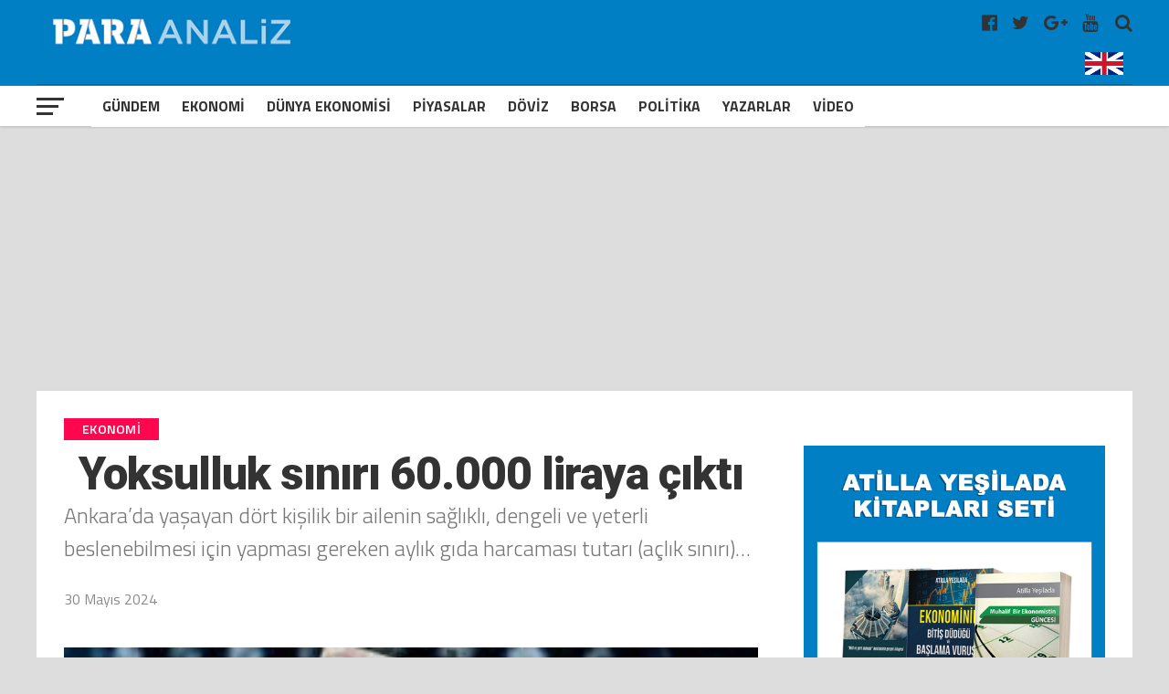

--- FILE ---
content_type: text/html; charset=UTF-8
request_url: https://www.paraanaliz.com/postsay_md.php
body_size: -234
content:
{"status":"success","post_id":87601}

--- FILE ---
content_type: text/html; charset=utf-8
request_url: https://www.google.com/recaptcha/api2/aframe
body_size: 268
content:
<!DOCTYPE HTML><html><head><meta http-equiv="content-type" content="text/html; charset=UTF-8"></head><body><script nonce="wlfYfY5kQKOK2jzUdLs1HA">/** Anti-fraud and anti-abuse applications only. See google.com/recaptcha */ try{var clients={'sodar':'https://pagead2.googlesyndication.com/pagead/sodar?'};window.addEventListener("message",function(a){try{if(a.source===window.parent){var b=JSON.parse(a.data);var c=clients[b['id']];if(c){var d=document.createElement('img');d.src=c+b['params']+'&rc='+(localStorage.getItem("rc::a")?sessionStorage.getItem("rc::b"):"");window.document.body.appendChild(d);sessionStorage.setItem("rc::e",parseInt(sessionStorage.getItem("rc::e")||0)+1);localStorage.setItem("rc::h",'1766182164870');}}}catch(b){}});window.parent.postMessage("_grecaptcha_ready", "*");}catch(b){}</script></body></html>

--- FILE ---
content_type: text/css
request_url: https://paraanaliz.com/tools/css/ayar.css?ver=1.0.0.0.0.0.0
body_size: 2027
content:
#mvp-wallpaper {
background: url(http://www.mvpthemes.com/theleague/wp-content/uploads/2017/02/league-wallpaper.png) no-repeat 50% 0;
}
a,a:visited,.post-info-name a,ul.mvp-author-info-list li.mvp-author-info-name span a,.woocommerce .woocommerce-breadcrumb a {color: #0077ee;}
#mvp-comments-button a,
#mvp-comments-button span.mvp-comment-but-text,a.mvp-inf-more-but,.sp-template a,.sp-data-table a {color: #0077ee !important;}
#mvp-comments-button a:hover,
#mvp-comments-button span.mvp-comment-but-text:hover,
a.mvp-inf-more-but:hover {border: 1px solid #0077ee;color: #0077ee !important;}
a:hover,
.mvp-feat4-sub-text h2 a:hover,
span.mvp-widget-head-link a,
.mvp-widget-list-text1 h2 a:hover,
.mvp-blog-story-text h2 a:hover,
.mvp-side-tab-text h2 a:hover,
.mvp-more-post-text h2 a:hover,
span.mvp-blog-story-author a,
.woocommerce .woocommerce-breadcrumb a:hover,
#mvp-side-wrap a:hover,
.mvp-post-info-top h3 a:hover,
#mvp-side-wrap .mvp-widget-feat-text h3 a:hover,
.mvp-widget-author-text h3 a:hover,
#mvp-side-wrap .mvp-widget-author-text h3 a:hover,
.mvp-feat5-text h2 a:hover {
color: #fe074e !important;
}
#mvp-main-nav-wrap,#mvp-fly-wrap,ul.mvp-fly-soc-list li a:hover {background: #ffffff;}
ul.mvp-fly-soc-list li a {color: #ffffff !important;}
#mvp-nav-menu ul li a,span.mvp-nav-soc-head,span.mvp-nav-search-but,span.mvp-nav-soc-but,nav.mvp-fly-nav-menu ul li.menu-item-has-children:after,nav.mvp-fly-nav-menu ul li.menu-item-has-children.tog-minus:after,nav.mvp-fly-nav-menu ul li a,span.mvp-fly-soc-head {color: #333333;}
ul.mvp-fly-soc-list li a:hover {color: #333333 !important;}
.mvp-fly-but-wrap span,ul.mvp-fly-soc-list li a {background: #333333;}
ul.mvp-fly-soc-list li a:hover {border: 2px solid #333333;}
#mvp-nav-menu ul li.menu-item-has-children ul.sub-menu li a:after,
#mvp-nav-menu ul li.menu-item-has-children ul.sub-menu li ul.sub-menu li a:after,
#mvp-nav-menu ul li.menu-item-has-children ul.sub-menu li ul.sub-menu li ul.sub-menu li a:after,
#mvp-nav-menu ul li.menu-item-has-children ul.mvp-mega-list li a:after,
#mvp-nav-menu ul li.menu-item-has-children a:after {
border-color: #333333 transparent transparent transparent;
}

#mvp-nav-menu ul li:hover a,
span.mvp-nav-search-but:hover,
span.mvp-nav-soc-but:hover,
#mvp-nav-menu ul li ul.mvp-mega-list li a:hover,
nav.mvp-fly-nav-menu ul li a:hover {
color: #fe074e !important;
}
#mvp-nav-menu ul li a{border-bottom:2px solid #fff;padding:14px 12px 13px;}
#mvp-nav-menu ul li:hover a {
border-bottom: 2px solid #fe074e;
}

.mvp-fly-but-wrap:hover span {
background: #fe074e;
}

#mvp-nav-menu ul li.menu-item-has-children:hover a:after {
border-color: #fe074e transparent transparent transparent !important;
}

ul.mvp-score-list li:hover {
border: 1px solid #fe074e;
}

.es-nav span:hover a,
ul.mvp-side-tab-list li span.mvp-side-tab-head i {
color: #fe074e;
}

span.mvp-feat1-cat,
.mvp-vid-box-wrap,
span.mvp-post-cat,
.mvp-prev-next-text a,
.mvp-prev-next-text a:visited,
.mvp-prev-next-text a:hover,
.mvp-mob-soc-share-but,
.mvp-scores-status,
.sportspress h1.mvp-post-title .sp-player-number {
background: #fe074e;
}

.sp-table-caption {
background: #fe074e !important;
}

.woocommerce .star-rating span:before,
.woocommerce-message:before,
.woocommerce-info:before,
.woocommerce-message:before {
color: #fe074e;
}

.woocommerce .widget_price_filter .ui-slider .ui-slider-range,
.woocommerce .widget_price_filter .ui-slider .ui-slider-handle,
.woocommerce span.onsale,
.woocommerce #respond input#submit.alt,
.woocommerce a.button.alt,
.woocommerce button.button.alt,
.woocommerce input.button.alt,
.woocommerce #respond input#submit.alt:hover,
.woocommerce a.button.alt:hover,
.woocommerce button.button.alt:hover,
.woocommerce input.button.alt:hover {
background-color: #fe074e;
}

span.mvp-sec-head,
.mvp-authors-name {
border-bottom: 1px solid #fe074e;
}

.woocommerce-error,
.woocommerce-info,
.woocommerce-message {
border-top-color: #fe074e;
}

#mvp-nav-menu ul li a,
nav.mvp-fly-nav-menu ul li a,
#mvp-foot-nav ul.menu li a,
#mvp-foot-menu ul.menu li a {
font-family: 'Titillium Web', sans-serif;
}

body,
.mvp-feat1-text p,
.mvp-feat4-main-text p,
.mvp-feat2-main-text p,
.mvp-feat3-main-text p,
.mvp-feat4-sub-text p,
.mvp-widget-list-text1 p,
.mvp-blog-story-text p,
.mvp-blog-story-info,
span.mvp-post-excerpt,
ul.mvp-author-info-list li.mvp-author-info-name p,
ul.mvp-author-info-list li.mvp-author-info-name span,
.mvp-post-date,
span.mvp-feat-caption,
span.mvp-feat-caption-wide,
#mvp-content-main p,
#mvp-author-box-text p,
.mvp-more-post-text p,
#mvp-404 p,
#mvp-foot-copy,
#searchform input,
span.mvp-author-page-desc,
#woo-content p,
.mvp-search-text p,
#comments .c p,
.mvp-widget-feat-text p,
.mvp-feat5-text p {
font-family: 'Titillium Web', sans-serif;
}

span.mvp-nav-soc-head,
.mvp-score-status p,
.mvp-score-teams p,
.mvp-scores-status p,
.mvp-scores-teams p,
ul.mvp-feat2-list li h3,
.mvp-feat4-sub-text h3,
.mvp-widget-head-wrap h4,
span.mvp-widget-head-link,
.mvp-widget-list-text1 h3,
.mvp-blog-story-text h3,
ul.mvp-side-tab-list li span.mvp-side-tab-head,
.mvp-side-tab-text h3,
span.mvp-post-cat,
.mvp-post-tags,
span.mvp-author-box-name,
#mvp-comments-button a,
#mvp-comments-button span.mvp-comment-but-text,
span.mvp-sec-head,
a.mvp-inf-more-but,
.pagination span, .pagination a,
.woocommerce ul.product_list_widget span.product-title,
.woocommerce ul.product_list_widget li a,
.woocommerce #reviews #comments ol.commentlist li .comment-text p.meta,
.woocommerce .related h2,
.woocommerce div.product .woocommerce-tabs .panel h2,
.woocommerce div.product .product_title,
#mvp-content-main h1,
#mvp-content-main h2,
#mvp-content-main h3,
#mvp-content-main h4,
#mvp-content-main h5,
#mvp-content-main h6,
#woo-content h1.page-title,
.woocommerce .woocommerce-breadcrumb,
.mvp-authors-name,
#respond #submit,
.comment-reply a,
#cancel-comment-reply-link,
span.mvp-feat1-cat,
span.mvp-post-info-date,
.mvp-widget-feat-text h3,
.mvp-widget-author-text h3 a,
.sp-table-caption {
font-family: 'Titillium Web', sans-serif !important;
}

.mvp-feat1-text h2,
.mvp-feat1-text h2.mvp-stand-title,
.mvp-feat4-main-text h2,
.mvp-feat4-main-text h2.mvp-stand-title,
.mvp-feat1-sub-text h2,
.mvp-feat2-main-text h2,
.mvp-feat2-sub-text h2,
ul.mvp-feat2-list li h2,
.mvp-feat3-main-text h2,
.mvp-feat3-sub-text h2,
.mvp-feat4-sub-text h2 a,
.mvp-widget-list-text1 h2 a,
.mvp-blog-story-text h2 a,
.mvp-side-tab-text h2 a,
#mvp-content-main blockquote p,
.mvp-more-post-text h2 a,
h2.mvp-authors-latest a,
.mvp-widget-feat-text h2 a,
.mvp-widget-author-text h2 a,
.mvp-feat5-text h2 a,
.mvp-scores-title h2 a {
font-family: 'Roboto Condensed', sans-serif;
}

h1.mvp-post-title,
.mvp-cat-head h1,
#mvp-404 h1,
h1.mvp-author-top-head,
#woo-content h1.page-title,
.woocommerce div.product .product_title,
.woocommerce ul.products li.product h3 {
font-family: 'Roboto', sans-serif;
}

.mvp-nav-links {
display: none;
}

#mvp-wallpaper {
top:96px;
}

.mvp-score-up {
-webkit-transform: translate3d(0,-94px,0) !important;
-moz-transform: translate3d(0,-94px,0) !important;
-ms-transform: translate3d(0,-94px,0) !important;
-o-transform: translate3d(0,-94px,0) !important;
transform: translate3d(0,-94px,0) !important;
z-index: 9999;
}
.mvp-wall-up {
-webkit-transform: translate3d(0,-72px,0) !important;
-moz-transform: translate3d(0,-72px,0) !important;
-ms-transform: translate3d(0,-72px,0) !important;
-o-transform: translate3d(0,-72px,0) !important;
transform: translate3d(0,-72px,0) !important;
}
@media screen and (max-width: 1003px) and (min-width: 600px) {
#mvp-main-wrap {
margin-top: 122px !important;
}
}


@media screen and (min-width: 900px) {
.mvp-leader2,
.mvp-leader3 {
display: none;
}
}
@media screen and (max-width: 899px) and (min-width: 480px) {
.mvp-leader1,
.mvp-leader3 {
display: none;
}
.mvp-leader2 {
display: inline-block;
}
}
@media screen and (max-width: 479px) {
.mvp-leader1,
.mvp-leader2 {
display: none;
}
.mvp-leader3 {
display: inline-block;
}
}

/*
     FILE ARCHIVED ON 23:45:57 Apr 01, 2020 AND RETRIEVED FROM THE
     INTERNET ARCHIVE ON 08:04:32 Mar 19, 2021.
     JAVASCRIPT APPENDED BY WAYBACK MACHINE, COPYRIGHT INTERNET ARCHIVE.

     ALL OTHER CONTENT MAY ALSO BE PROTECTED BY COPYRIGHT (17 U.S.C.
     SECTION 108(a)(3)).
*/
/*
playback timings (ms):
  captures_list: 682.331
  exclusion.robots: 0.102
  exclusion.robots.policy: 0.094
  RedisCDXSource: 6.183
  esindex: 0.008
  LoadShardBlock: 655.36 (3)
  PetaboxLoader3.datanode: 677.518 (5)
  CDXLines.iter: 18.565 (3)
  load_resource: 271.114 (2)
  PetaboxLoader3.resolve: 159.396 (2)
*/